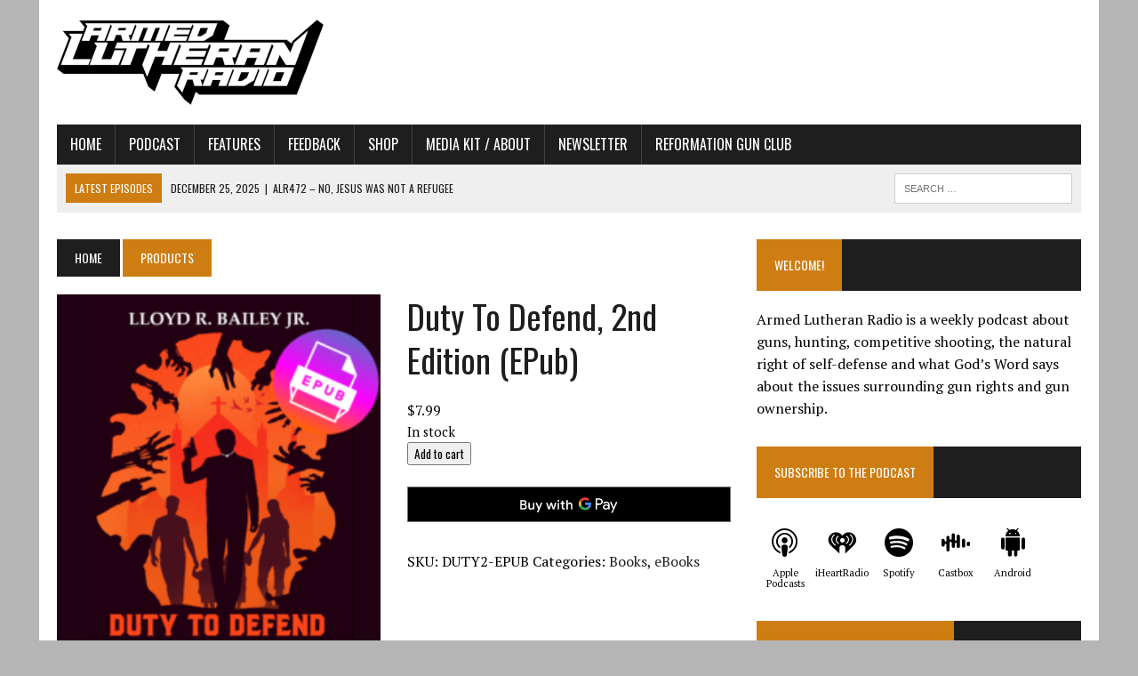

--- FILE ---
content_type: text/html; charset=UTF-8
request_url: https://www.armedlutheran.us/product/duty-to-defend-2nd-edition-epub/
body_size: 70424
content:
<!DOCTYPE html>
<html class="no-js" xmlns="http://www.w3.org/1999/xhtml"
      xmlns:fb="http://ogp.me/ns/fb#" lang="en-US">
<head>
<meta charset="UTF-8">
<!-- <meta property="og:image" content="http://www.armedlutheran.us/wp-content/uploads/ArmedLutheran1.jpg" /> -->
<title>Duty to Defend, 2nd Edition (ePub) - The Armed Lutheran</title>
<meta name="viewport" content="width=device-width, initial-scale=1.0">
<link rel="profile" href="http://gmpg.org/xfn/11" />
<link rel="pingback" href="https://www.armedlutheran.us/xmlrpc.php" />
	<script src="https://cdn.pagesense.io/js/armedlutheranmediacompany/9dc891ba0f084101803ddafc907cb6b6.js"></script>
<meta name='robots' content='index, follow, max-image-preview:large, max-snippet:-1, max-video-preview:-1' />

	<!-- This site is optimized with the Yoast SEO plugin v26.7 - https://yoast.com/wordpress/plugins/seo/ -->
	<link rel="canonical" href="https://www.armedlutheran.us/product/duty-to-defend-2nd-edition-epub/" />
	<meta property="og:locale" content="en_US" />
	<meta property="og:type" content="article" />
	<meta property="og:title" content="Duty to Defend, 2nd Edition" />
	<meta property="og:description" content="New, expanded edition with 12 new articles Does the Bible tell us that we must turn the other cheek to the home invader? To lie down and die rather than defend our lives or those of our loved ones? Does it command us to own a gun? 20 ordained Lutheran pastors answer those questions and help you defend God&#039;s word from those who misuse it in the gun-rights debate." />
	<meta property="og:url" content="https://www.armedlutheran.us/product/duty-to-defend-2nd-edition-epub/" />
	<meta property="og:site_name" content="The Armed Lutheran" />
	<meta property="article:publisher" content="https://www.facebook.com/TheArmedLutheran/" />
	<meta property="article:modified_time" content="2026-01-16T16:20:36+00:00" />
	<meta property="og:image" content="https://www.armedlutheran.us/wp-content/uploads/Duty-to-Defend-book-rev1-front-e1658763321718.jpeg" />
	<meta property="og:image:width" content="400" />
	<meta property="og:image:height" content="600" />
	<meta property="og:image:type" content="image/jpeg" />
	<meta name="twitter:card" content="summary_large_image" />
	<meta name="twitter:site" content="@ArmedLutheran" />
	<meta name="twitter:label1" content="Est. reading time" />
	<meta name="twitter:data1" content="1 minute" />
	<script type="application/ld+json" class="yoast-schema-graph">{"@context":"https://schema.org","@graph":[{"@type":"WebPage","@id":"https://www.armedlutheran.us/product/duty-to-defend-2nd-edition-epub/","url":"https://www.armedlutheran.us/product/duty-to-defend-2nd-edition-epub/","name":"Duty to Defend, 2nd Edition (ePub) - The Armed Lutheran","isPartOf":{"@id":"https://www.armedlutheran.us/#website"},"primaryImageOfPage":{"@id":"https://www.armedlutheran.us/product/duty-to-defend-2nd-edition-epub/#primaryimage"},"image":{"@id":"https://www.armedlutheran.us/product/duty-to-defend-2nd-edition-epub/#primaryimage"},"thumbnailUrl":"https://www.armedlutheran.us/wp-content/uploads/DutyCoverEpub-e1714771102790.png","datePublished":"2022-12-02T14:45:07+00:00","dateModified":"2026-01-16T16:20:36+00:00","breadcrumb":{"@id":"https://www.armedlutheran.us/product/duty-to-defend-2nd-edition-epub/#breadcrumb"},"inLanguage":"en-US","potentialAction":[{"@type":"ReadAction","target":["https://www.armedlutheran.us/product/duty-to-defend-2nd-edition-epub/"]}]},{"@type":"ImageObject","inLanguage":"en-US","@id":"https://www.armedlutheran.us/product/duty-to-defend-2nd-edition-epub/#primaryimage","url":"https://www.armedlutheran.us/wp-content/uploads/DutyCoverEpub-e1714771102790.png","contentUrl":"https://www.armedlutheran.us/wp-content/uploads/DutyCoverEpub-e1714771102790.png","width":500,"height":625},{"@type":"BreadcrumbList","@id":"https://www.armedlutheran.us/product/duty-to-defend-2nd-edition-epub/#breadcrumb","itemListElement":[{"@type":"ListItem","position":1,"name":"Home","item":"https://www.armedlutheran.us/"},{"@type":"ListItem","position":2,"name":"Shop","item":"https://www.armedlutheran.us/the-armed-lutheran-shop/shop/"},{"@type":"ListItem","position":3,"name":"Duty to Defend, 2nd Edition (ePub)"}]},{"@type":"WebSite","@id":"https://www.armedlutheran.us/#website","url":"https://www.armedlutheran.us/","name":"The Armed Lutheran","description":"Faith, Firearms, and Freedom","publisher":{"@id":"https://www.armedlutheran.us/#organization"},"potentialAction":[{"@type":"SearchAction","target":{"@type":"EntryPoint","urlTemplate":"https://www.armedlutheran.us/?s={search_term_string}"},"query-input":{"@type":"PropertyValueSpecification","valueRequired":true,"valueName":"search_term_string"}}],"inLanguage":"en-US"},{"@type":"Organization","@id":"https://www.armedlutheran.us/#organization","name":"The Armed Lutheran","url":"https://www.armedlutheran.us/","logo":{"@type":"ImageObject","inLanguage":"en-US","@id":"https://www.armedlutheran.us/#/schema/logo/image/","url":"https://www.armedlutheran.us/wp-content/uploads/cropped-CrestWordmark-300x100-1.png","contentUrl":"https://www.armedlutheran.us/wp-content/uploads/cropped-CrestWordmark-300x100-1.png","width":300,"height":100,"caption":"The Armed Lutheran"},"image":{"@id":"https://www.armedlutheran.us/#/schema/logo/image/"},"sameAs":["https://www.facebook.com/TheArmedLutheran/","https://x.com/ArmedLutheran"]}]}</script>
	<!-- / Yoast SEO plugin. -->


<link rel='dns-prefetch' href='//web.squarecdn.com' />
<link rel='dns-prefetch' href='//maxcdn.bootstrapcdn.com' />
<link rel='dns-prefetch' href='//fonts.googleapis.com' />
<link rel="alternate" title="oEmbed (JSON)" type="application/json+oembed" href="https://www.armedlutheran.us/wp-json/oembed/1.0/embed?url=https%3A%2F%2Fwww.armedlutheran.us%2Fproduct%2Fduty-to-defend-2nd-edition-epub%2F" />
<link rel="alternate" title="oEmbed (XML)" type="text/xml+oembed" href="https://www.armedlutheran.us/wp-json/oembed/1.0/embed?url=https%3A%2F%2Fwww.armedlutheran.us%2Fproduct%2Fduty-to-defend-2nd-edition-epub%2F&#038;format=xml" />
<style id='wp-img-auto-sizes-contain-inline-css' type='text/css'>
img:is([sizes=auto i],[sizes^="auto," i]){contain-intrinsic-size:3000px 1500px}
/*# sourceURL=wp-img-auto-sizes-contain-inline-css */
</style>
<style id='wp-emoji-styles-inline-css' type='text/css'>

	img.wp-smiley, img.emoji {
		display: inline !important;
		border: none !important;
		box-shadow: none !important;
		height: 1em !important;
		width: 1em !important;
		margin: 0 0.07em !important;
		vertical-align: -0.1em !important;
		background: none !important;
		padding: 0 !important;
	}
/*# sourceURL=wp-emoji-styles-inline-css */
</style>
<link rel='stylesheet' id='wp-block-library-css' href='https://www.armedlutheran.us/wp-includes/css/dist/block-library/style.min.css?ver=2e693a2c784738e42689a5b7c10c9a08' type='text/css' media='all' />
<link rel='stylesheet' id='wc-blocks-style-css' href='https://www.armedlutheran.us/wp-content/plugins/woocommerce/assets/client/blocks/wc-blocks.css?ver=wc-10.4.3' type='text/css' media='all' />
<style id='global-styles-inline-css' type='text/css'>
:root{--wp--preset--aspect-ratio--square: 1;--wp--preset--aspect-ratio--4-3: 4/3;--wp--preset--aspect-ratio--3-4: 3/4;--wp--preset--aspect-ratio--3-2: 3/2;--wp--preset--aspect-ratio--2-3: 2/3;--wp--preset--aspect-ratio--16-9: 16/9;--wp--preset--aspect-ratio--9-16: 9/16;--wp--preset--color--black: #000000;--wp--preset--color--cyan-bluish-gray: #abb8c3;--wp--preset--color--white: #ffffff;--wp--preset--color--pale-pink: #f78da7;--wp--preset--color--vivid-red: #cf2e2e;--wp--preset--color--luminous-vivid-orange: #ff6900;--wp--preset--color--luminous-vivid-amber: #fcb900;--wp--preset--color--light-green-cyan: #7bdcb5;--wp--preset--color--vivid-green-cyan: #00d084;--wp--preset--color--pale-cyan-blue: #8ed1fc;--wp--preset--color--vivid-cyan-blue: #0693e3;--wp--preset--color--vivid-purple: #9b51e0;--wp--preset--gradient--vivid-cyan-blue-to-vivid-purple: linear-gradient(135deg,rgb(6,147,227) 0%,rgb(155,81,224) 100%);--wp--preset--gradient--light-green-cyan-to-vivid-green-cyan: linear-gradient(135deg,rgb(122,220,180) 0%,rgb(0,208,130) 100%);--wp--preset--gradient--luminous-vivid-amber-to-luminous-vivid-orange: linear-gradient(135deg,rgb(252,185,0) 0%,rgb(255,105,0) 100%);--wp--preset--gradient--luminous-vivid-orange-to-vivid-red: linear-gradient(135deg,rgb(255,105,0) 0%,rgb(207,46,46) 100%);--wp--preset--gradient--very-light-gray-to-cyan-bluish-gray: linear-gradient(135deg,rgb(238,238,238) 0%,rgb(169,184,195) 100%);--wp--preset--gradient--cool-to-warm-spectrum: linear-gradient(135deg,rgb(74,234,220) 0%,rgb(151,120,209) 20%,rgb(207,42,186) 40%,rgb(238,44,130) 60%,rgb(251,105,98) 80%,rgb(254,248,76) 100%);--wp--preset--gradient--blush-light-purple: linear-gradient(135deg,rgb(255,206,236) 0%,rgb(152,150,240) 100%);--wp--preset--gradient--blush-bordeaux: linear-gradient(135deg,rgb(254,205,165) 0%,rgb(254,45,45) 50%,rgb(107,0,62) 100%);--wp--preset--gradient--luminous-dusk: linear-gradient(135deg,rgb(255,203,112) 0%,rgb(199,81,192) 50%,rgb(65,88,208) 100%);--wp--preset--gradient--pale-ocean: linear-gradient(135deg,rgb(255,245,203) 0%,rgb(182,227,212) 50%,rgb(51,167,181) 100%);--wp--preset--gradient--electric-grass: linear-gradient(135deg,rgb(202,248,128) 0%,rgb(113,206,126) 100%);--wp--preset--gradient--midnight: linear-gradient(135deg,rgb(2,3,129) 0%,rgb(40,116,252) 100%);--wp--preset--font-size--small: 13px;--wp--preset--font-size--medium: 20px;--wp--preset--font-size--large: 36px;--wp--preset--font-size--x-large: 42px;--wp--preset--spacing--20: 0.44rem;--wp--preset--spacing--30: 0.67rem;--wp--preset--spacing--40: 1rem;--wp--preset--spacing--50: 1.5rem;--wp--preset--spacing--60: 2.25rem;--wp--preset--spacing--70: 3.38rem;--wp--preset--spacing--80: 5.06rem;--wp--preset--shadow--natural: 6px 6px 9px rgba(0, 0, 0, 0.2);--wp--preset--shadow--deep: 12px 12px 50px rgba(0, 0, 0, 0.4);--wp--preset--shadow--sharp: 6px 6px 0px rgba(0, 0, 0, 0.2);--wp--preset--shadow--outlined: 6px 6px 0px -3px rgb(255, 255, 255), 6px 6px rgb(0, 0, 0);--wp--preset--shadow--crisp: 6px 6px 0px rgb(0, 0, 0);}:where(.is-layout-flex){gap: 0.5em;}:where(.is-layout-grid){gap: 0.5em;}body .is-layout-flex{display: flex;}.is-layout-flex{flex-wrap: wrap;align-items: center;}.is-layout-flex > :is(*, div){margin: 0;}body .is-layout-grid{display: grid;}.is-layout-grid > :is(*, div){margin: 0;}:where(.wp-block-columns.is-layout-flex){gap: 2em;}:where(.wp-block-columns.is-layout-grid){gap: 2em;}:where(.wp-block-post-template.is-layout-flex){gap: 1.25em;}:where(.wp-block-post-template.is-layout-grid){gap: 1.25em;}.has-black-color{color: var(--wp--preset--color--black) !important;}.has-cyan-bluish-gray-color{color: var(--wp--preset--color--cyan-bluish-gray) !important;}.has-white-color{color: var(--wp--preset--color--white) !important;}.has-pale-pink-color{color: var(--wp--preset--color--pale-pink) !important;}.has-vivid-red-color{color: var(--wp--preset--color--vivid-red) !important;}.has-luminous-vivid-orange-color{color: var(--wp--preset--color--luminous-vivid-orange) !important;}.has-luminous-vivid-amber-color{color: var(--wp--preset--color--luminous-vivid-amber) !important;}.has-light-green-cyan-color{color: var(--wp--preset--color--light-green-cyan) !important;}.has-vivid-green-cyan-color{color: var(--wp--preset--color--vivid-green-cyan) !important;}.has-pale-cyan-blue-color{color: var(--wp--preset--color--pale-cyan-blue) !important;}.has-vivid-cyan-blue-color{color: var(--wp--preset--color--vivid-cyan-blue) !important;}.has-vivid-purple-color{color: var(--wp--preset--color--vivid-purple) !important;}.has-black-background-color{background-color: var(--wp--preset--color--black) !important;}.has-cyan-bluish-gray-background-color{background-color: var(--wp--preset--color--cyan-bluish-gray) !important;}.has-white-background-color{background-color: var(--wp--preset--color--white) !important;}.has-pale-pink-background-color{background-color: var(--wp--preset--color--pale-pink) !important;}.has-vivid-red-background-color{background-color: var(--wp--preset--color--vivid-red) !important;}.has-luminous-vivid-orange-background-color{background-color: var(--wp--preset--color--luminous-vivid-orange) !important;}.has-luminous-vivid-amber-background-color{background-color: var(--wp--preset--color--luminous-vivid-amber) !important;}.has-light-green-cyan-background-color{background-color: var(--wp--preset--color--light-green-cyan) !important;}.has-vivid-green-cyan-background-color{background-color: var(--wp--preset--color--vivid-green-cyan) !important;}.has-pale-cyan-blue-background-color{background-color: var(--wp--preset--color--pale-cyan-blue) !important;}.has-vivid-cyan-blue-background-color{background-color: var(--wp--preset--color--vivid-cyan-blue) !important;}.has-vivid-purple-background-color{background-color: var(--wp--preset--color--vivid-purple) !important;}.has-black-border-color{border-color: var(--wp--preset--color--black) !important;}.has-cyan-bluish-gray-border-color{border-color: var(--wp--preset--color--cyan-bluish-gray) !important;}.has-white-border-color{border-color: var(--wp--preset--color--white) !important;}.has-pale-pink-border-color{border-color: var(--wp--preset--color--pale-pink) !important;}.has-vivid-red-border-color{border-color: var(--wp--preset--color--vivid-red) !important;}.has-luminous-vivid-orange-border-color{border-color: var(--wp--preset--color--luminous-vivid-orange) !important;}.has-luminous-vivid-amber-border-color{border-color: var(--wp--preset--color--luminous-vivid-amber) !important;}.has-light-green-cyan-border-color{border-color: var(--wp--preset--color--light-green-cyan) !important;}.has-vivid-green-cyan-border-color{border-color: var(--wp--preset--color--vivid-green-cyan) !important;}.has-pale-cyan-blue-border-color{border-color: var(--wp--preset--color--pale-cyan-blue) !important;}.has-vivid-cyan-blue-border-color{border-color: var(--wp--preset--color--vivid-cyan-blue) !important;}.has-vivid-purple-border-color{border-color: var(--wp--preset--color--vivid-purple) !important;}.has-vivid-cyan-blue-to-vivid-purple-gradient-background{background: var(--wp--preset--gradient--vivid-cyan-blue-to-vivid-purple) !important;}.has-light-green-cyan-to-vivid-green-cyan-gradient-background{background: var(--wp--preset--gradient--light-green-cyan-to-vivid-green-cyan) !important;}.has-luminous-vivid-amber-to-luminous-vivid-orange-gradient-background{background: var(--wp--preset--gradient--luminous-vivid-amber-to-luminous-vivid-orange) !important;}.has-luminous-vivid-orange-to-vivid-red-gradient-background{background: var(--wp--preset--gradient--luminous-vivid-orange-to-vivid-red) !important;}.has-very-light-gray-to-cyan-bluish-gray-gradient-background{background: var(--wp--preset--gradient--very-light-gray-to-cyan-bluish-gray) !important;}.has-cool-to-warm-spectrum-gradient-background{background: var(--wp--preset--gradient--cool-to-warm-spectrum) !important;}.has-blush-light-purple-gradient-background{background: var(--wp--preset--gradient--blush-light-purple) !important;}.has-blush-bordeaux-gradient-background{background: var(--wp--preset--gradient--blush-bordeaux) !important;}.has-luminous-dusk-gradient-background{background: var(--wp--preset--gradient--luminous-dusk) !important;}.has-pale-ocean-gradient-background{background: var(--wp--preset--gradient--pale-ocean) !important;}.has-electric-grass-gradient-background{background: var(--wp--preset--gradient--electric-grass) !important;}.has-midnight-gradient-background{background: var(--wp--preset--gradient--midnight) !important;}.has-small-font-size{font-size: var(--wp--preset--font-size--small) !important;}.has-medium-font-size{font-size: var(--wp--preset--font-size--medium) !important;}.has-large-font-size{font-size: var(--wp--preset--font-size--large) !important;}.has-x-large-font-size{font-size: var(--wp--preset--font-size--x-large) !important;}
/*# sourceURL=global-styles-inline-css */
</style>

<style id='classic-theme-styles-inline-css' type='text/css'>
/*! This file is auto-generated */
.wp-block-button__link{color:#fff;background-color:#32373c;border-radius:9999px;box-shadow:none;text-decoration:none;padding:calc(.667em + 2px) calc(1.333em + 2px);font-size:1.125em}.wp-block-file__button{background:#32373c;color:#fff;text-decoration:none}
/*# sourceURL=/wp-includes/css/classic-themes.min.css */
</style>
<link rel='stylesheet' id='swpm.common-css' href='https://www.armedlutheran.us/wp-content/plugins/simple-membership/css/swpm.common.css?ver=4.6.9' type='text/css' media='all' />
<link rel='stylesheet' id='saf-style-css' href='https://www.armedlutheran.us/wp-content/plugins/subscribe-and-follow/css/style.css?ver=1.3.3' type='text/css' media='all' />
<link rel='stylesheet' id='woocommerce-layout-css' href='https://www.armedlutheran.us/wp-content/plugins/woocommerce/assets/css/woocommerce-layout.css?ver=10.4.3' type='text/css' media='all' />
<link rel='stylesheet' id='woocommerce-smallscreen-css' href='https://www.armedlutheran.us/wp-content/plugins/woocommerce/assets/css/woocommerce-smallscreen.css?ver=10.4.3' type='text/css' media='only screen and (max-width: 768px)' />
<link rel='stylesheet' id='woocommerce-general-css' href='https://www.armedlutheran.us/wp-content/plugins/woocommerce/assets/css/woocommerce.css?ver=10.4.3' type='text/css' media='all' />
<style id='woocommerce-inline-inline-css' type='text/css'>
.woocommerce form .form-row .required { visibility: visible; }
/*# sourceURL=woocommerce-inline-inline-css */
</style>
<link rel='stylesheet' id='mh-style-css' href='https://www.armedlutheran.us/wp-content/themes/mh_newsdesk/style.css?ver=1.1.0' type='text/css' media='all' />
<link rel='stylesheet' id='mh-font-awesome-css' href='//maxcdn.bootstrapcdn.com/font-awesome/4.3.0/css/font-awesome.min.css' type='text/css' media='all' />
<link rel='stylesheet' id='mh-google-fonts-css' href='//fonts.googleapis.com/css?family=PT+Serif:300,400,400italic,600,700|Oswald:300,400,400italic,600,700' type='text/css' media='all' />
<link rel='stylesheet' id='flexible-shipping-free-shipping-css' href='https://www.armedlutheran.us/wp-content/plugins/flexible-shipping/assets/dist/css/free-shipping.css?ver=6.5.3.2' type='text/css' media='all' />
<link rel='stylesheet' id='wc-square-css' href='https://www.armedlutheran.us/wp-content/plugins/woocommerce-square/build/assets/frontend/wc-square.css?ver=5.2.0' type='text/css' media='all' />
<link rel='stylesheet' id='wc-square-digital-wallet-css' href='https://www.armedlutheran.us/wp-content/plugins/woocommerce-square/build/assets/frontend/wc-square-digital-wallet.css?ver=5.2.0' type='text/css' media='all' />
<script type="text/javascript" src="https://www.armedlutheran.us/wp-includes/js/jquery/jquery.min.js?ver=3.7.1" id="jquery-core-js"></script>
<script type="text/javascript" src="https://www.armedlutheran.us/wp-includes/js/jquery/jquery-migrate.min.js?ver=3.4.1" id="jquery-migrate-js"></script>
<script type="text/javascript" src="https://www.armedlutheran.us/wp-content/plugins/woocommerce/assets/js/jquery-blockui/jquery.blockUI.min.js?ver=2.7.0-wc.10.4.3" id="wc-jquery-blockui-js" defer="defer" data-wp-strategy="defer"></script>
<script type="text/javascript" id="wc-add-to-cart-js-extra">
/* <![CDATA[ */
var wc_add_to_cart_params = {"ajax_url":"/wp-admin/admin-ajax.php","wc_ajax_url":"/?wc-ajax=%%endpoint%%","i18n_view_cart":"View cart","cart_url":"https://www.armedlutheran.us/the-armed-lutheran-shop/cart/","is_cart":"","cart_redirect_after_add":"no"};
//# sourceURL=wc-add-to-cart-js-extra
/* ]]> */
</script>
<script type="text/javascript" src="https://www.armedlutheran.us/wp-content/plugins/woocommerce/assets/js/frontend/add-to-cart.min.js?ver=10.4.3" id="wc-add-to-cart-js" defer="defer" data-wp-strategy="defer"></script>
<script type="text/javascript" id="wc-single-product-js-extra">
/* <![CDATA[ */
var wc_single_product_params = {"i18n_required_rating_text":"Please select a rating","i18n_rating_options":["1 of 5 stars","2 of 5 stars","3 of 5 stars","4 of 5 stars","5 of 5 stars"],"i18n_product_gallery_trigger_text":"View full-screen image gallery","review_rating_required":"yes","flexslider":{"rtl":false,"animation":"slide","smoothHeight":true,"directionNav":false,"controlNav":"thumbnails","slideshow":false,"animationSpeed":500,"animationLoop":false,"allowOneSlide":false},"zoom_enabled":"","zoom_options":[],"photoswipe_enabled":"","photoswipe_options":{"shareEl":false,"closeOnScroll":false,"history":false,"hideAnimationDuration":0,"showAnimationDuration":0},"flexslider_enabled":""};
//# sourceURL=wc-single-product-js-extra
/* ]]> */
</script>
<script type="text/javascript" src="https://www.armedlutheran.us/wp-content/plugins/woocommerce/assets/js/frontend/single-product.min.js?ver=10.4.3" id="wc-single-product-js" defer="defer" data-wp-strategy="defer"></script>
<script type="text/javascript" src="https://www.armedlutheran.us/wp-content/plugins/woocommerce/assets/js/js-cookie/js.cookie.min.js?ver=2.1.4-wc.10.4.3" id="wc-js-cookie-js" defer="defer" data-wp-strategy="defer"></script>
<script type="text/javascript" id="woocommerce-js-extra">
/* <![CDATA[ */
var woocommerce_params = {"ajax_url":"/wp-admin/admin-ajax.php","wc_ajax_url":"/?wc-ajax=%%endpoint%%","i18n_password_show":"Show password","i18n_password_hide":"Hide password"};
//# sourceURL=woocommerce-js-extra
/* ]]> */
</script>
<script type="text/javascript" src="https://www.armedlutheran.us/wp-content/plugins/woocommerce/assets/js/frontend/woocommerce.min.js?ver=10.4.3" id="woocommerce-js" defer="defer" data-wp-strategy="defer"></script>
<script type="text/javascript" src="https://www.armedlutheran.us/wp-content/themes/mh_newsdesk/js/scripts.js?ver=2e693a2c784738e42689a5b7c10c9a08" id="mh-scripts-js"></script>
<script type="text/javascript" src="https://web.squarecdn.com/v1/square.js?ver=5.2.0" id="wc-square-payment-form-js"></script>
<link rel="https://api.w.org/" href="https://www.armedlutheran.us/wp-json/" /><link rel="alternate" title="JSON" type="application/json" href="https://www.armedlutheran.us/wp-json/wp/v2/product/40617" /><link rel="EditURI" type="application/rsd+xml" title="RSD" href="https://www.armedlutheran.us/xmlrpc.php?rsd" />

<link rel='shortlink' href='https://www.armedlutheran.us/?p=40617' />
            <script type="text/javascript"><!--
                                function powerpress_pinw(pinw_url){window.open(pinw_url, 'PowerPressPlayer','toolbar=0,status=0,resizable=1,width=460,height=320');	return false;}
                //-->

                // tabnab protection
                window.addEventListener('load', function () {
                    // make all links have rel="noopener noreferrer"
                    document.querySelectorAll('a[target="_blank"]').forEach(link => {
                        link.setAttribute('rel', 'noopener noreferrer');
                    });
                });
            </script>
                    <script type="text/javascript">
            jQuery(document).ready(function($) {
                $('#respond').html('<div class="swpm-login-to-comment-msg">Please login to comment.</div>');
            });
        </script>
        	<style type="text/css">
		.saf-container.includes-feature .saf-links {
			padding-top: 14px;
		}
		.saf-hide-labels .saf-links .saf-item {
			height: 52px;
		}
		.saf-container .saf-links a,
		.saf-container .saf-links a:visited {
			color: #000000;
			width: 64px;
			height: 80px		}
		.saf-container .saf-links a:hover {
			color: #000000;
		}
		.saf-container .saf-links a:before {
							color: #000000;
			background: transparent;
			font-size: 32px;
			width: 52px;
			height: 52px;
			padding: 10px;
		}
		.saf-container .saf-links a:hover:before {
			color: #ffffff;
			background: #333333;
		}

		.saf-container .saf-links .saf-feature {
			margin-top: -10px !important;
			height: auto;
		}

		.saf-container .saf-links .saf-feature a,
		.saf-container .saf-links .saf-feature a:visited,
		.saf-container .saf-links .saf-feature a:before {
			color: #ffffff;
		}
		.saf-container .saf-links .saf-feature a {
			background: #000000; /* old browsers */
			height: 52px;
			line-height: 32px;
			text-indent: 72px;
			font-size: 26px;
			
			padding: 10px 24px;
			margin: 14px 6px 14px 0;
		}
		.saf-container .saf-links .saf-feature a:before {
			font-size: 72px;
			line-height: 72px;
			left: -72px;
			margin-top: -46px;
		}
		.saf-container .saf-links .saf-feature a:hover,
		.saf-container .saf-links .saf-feature a:hover:before {
			color: #ffffff;
			background: #333333;
		}
	</style>
<script type="text/javascript">
(function(url){
	if(/(?:Chrome\/26\.0\.1410\.63 Safari\/537\.31|WordfenceTestMonBot)/.test(navigator.userAgent)){ return; }
	var addEvent = function(evt, handler) {
		if (window.addEventListener) {
			document.addEventListener(evt, handler, false);
		} else if (window.attachEvent) {
			document.attachEvent('on' + evt, handler);
		}
	};
	var removeEvent = function(evt, handler) {
		if (window.removeEventListener) {
			document.removeEventListener(evt, handler, false);
		} else if (window.detachEvent) {
			document.detachEvent('on' + evt, handler);
		}
	};
	var evts = 'contextmenu dblclick drag dragend dragenter dragleave dragover dragstart drop keydown keypress keyup mousedown mousemove mouseout mouseover mouseup mousewheel scroll'.split(' ');
	var logHuman = function() {
		if (window.wfLogHumanRan) { return; }
		window.wfLogHumanRan = true;
		var wfscr = document.createElement('script');
		wfscr.type = 'text/javascript';
		wfscr.async = true;
		wfscr.src = url + '&r=' + Math.random();
		(document.getElementsByTagName('head')[0]||document.getElementsByTagName('body')[0]).appendChild(wfscr);
		for (var i = 0; i < evts.length; i++) {
			removeEvent(evts[i], logHuman);
		}
	};
	for (var i = 0; i < evts.length; i++) {
		addEvent(evts[i], logHuman);
	}
})('//www.armedlutheran.us/?wordfence_lh=1&hid=083BD50FCE19BF82C1CAA1E5D79F015E');
</script><style data-context="foundation-flickity-css">/*! Flickity v2.0.2
http://flickity.metafizzy.co
---------------------------------------------- */.flickity-enabled{position:relative}.flickity-enabled:focus{outline:0}.flickity-viewport{overflow:hidden;position:relative;height:100%}.flickity-slider{position:absolute;width:100%;height:100%}.flickity-enabled.is-draggable{-webkit-tap-highlight-color:transparent;tap-highlight-color:transparent;-webkit-user-select:none;-moz-user-select:none;-ms-user-select:none;user-select:none}.flickity-enabled.is-draggable .flickity-viewport{cursor:move;cursor:-webkit-grab;cursor:grab}.flickity-enabled.is-draggable .flickity-viewport.is-pointer-down{cursor:-webkit-grabbing;cursor:grabbing}.flickity-prev-next-button{position:absolute;top:50%;width:44px;height:44px;border:none;border-radius:50%;background:#fff;background:hsla(0,0%,100%,.75);cursor:pointer;-webkit-transform:translateY(-50%);transform:translateY(-50%)}.flickity-prev-next-button:hover{background:#fff}.flickity-prev-next-button:focus{outline:0;box-shadow:0 0 0 5px #09f}.flickity-prev-next-button:active{opacity:.6}.flickity-prev-next-button.previous{left:10px}.flickity-prev-next-button.next{right:10px}.flickity-rtl .flickity-prev-next-button.previous{left:auto;right:10px}.flickity-rtl .flickity-prev-next-button.next{right:auto;left:10px}.flickity-prev-next-button:disabled{opacity:.3;cursor:auto}.flickity-prev-next-button svg{position:absolute;left:20%;top:20%;width:60%;height:60%}.flickity-prev-next-button .arrow{fill:#333}.flickity-page-dots{position:absolute;width:100%;bottom:-25px;padding:0;margin:0;list-style:none;text-align:center;line-height:1}.flickity-rtl .flickity-page-dots{direction:rtl}.flickity-page-dots .dot{display:inline-block;width:10px;height:10px;margin:0 8px;background:#333;border-radius:50%;opacity:.25;cursor:pointer}.flickity-page-dots .dot.is-selected{opacity:1}</style><style data-context="foundation-slideout-css">.slideout-menu{position:fixed;left:0;top:0;bottom:0;right:auto;z-index:0;width:256px;overflow-y:auto;-webkit-overflow-scrolling:touch;display:none}.slideout-menu.pushit-right{left:auto;right:0}.slideout-panel{position:relative;z-index:1;will-change:transform}.slideout-open,.slideout-open .slideout-panel,.slideout-open body{overflow:hidden}.slideout-open .slideout-menu{display:block}.pushit{display:none}</style>	<style type="text/css">
    	    		.social-nav a:hover, .logo-title, .entry-content a, a:hover, .entry-meta .entry-meta-author, .entry-meta a, .comment-info, blockquote, .pagination a:hover .pagelink { color: #ce7d12; }
			.main-nav li:hover, .slicknav_menu, .ticker-title, .breadcrumb a, .breadcrumb .bc-text, .button span, .widget-title span, input[type=submit], table th, .comment-section-title .comment-count, #cancel-comment-reply-link:hover, .pagination .current, .pagination .pagelink { background: #ce7d12; }
			blockquote, input[type=text]:hover, input[type=email]:hover, input[type=tel]:hover, input[type=url]:hover, textarea:hover { border-color: #ce7d12; }
    	    				.widget-title, .pagination a.page-numbers:hover, .dots:hover, .pagination a:hover .pagelink, .comment-section-title { background: #1f1e1e; }
			.commentlist .depth-1, .commentlist .bypostauthor .avatar { border-color: #1f1e1e; }
    	    	    	    	    		</style>
    <link rel="shortcut icon" href="http://www.armedlutheran.us/wp-content/uploads/Image-1-1-20-at-10.24-AM-1.jpg">
<!--[if lt IE 9]>
<script src="https://www.armedlutheran.us/wp-content/themes/mh_newsdesk/js/css3-mediaqueries.js"></script>
<![endif]-->
	<noscript><style>.woocommerce-product-gallery{ opacity: 1 !important; }</style></noscript>
	<style type="text/css" id="custom-background-css">
body.custom-background { background-color: #b5b5b5; }
</style>
	<link rel="icon" href="https://www.armedlutheran.us/wp-content/uploads/ArmedLutheran1-100x100.jpg" sizes="32x32" />
<link rel="icon" href="https://www.armedlutheran.us/wp-content/uploads/ArmedLutheran1-225x225.jpg" sizes="192x192" />
<link rel="apple-touch-icon" href="https://www.armedlutheran.us/wp-content/uploads/ArmedLutheran1-225x225.jpg" />
<meta name="msapplication-TileImage" content="https://www.armedlutheran.us/wp-content/uploads/ArmedLutheran1.jpg" />
<style>.ios7.web-app-mode.has-fixed header{ background-color: rgba(45,53,63,.88);}</style>		<style type="text/css" id="wp-custom-css">
			 .woocommerce-cart-form .product-name a {
        color: #FFFFFF; 
    }		</style>
		<link rel='stylesheet' id='wc-square-cart-checkout-block-css' href='https://www.armedlutheran.us/wp-content/plugins/woocommerce-square/build/assets/frontend/wc-square-cart-checkout-blocks.css?ver=5.2.0' type='text/css' media='all' />
</head>
<body class="wp-singular product-template-default single single-product postid-40617 custom-background wp-theme-mh_newsdesk theme-mh_newsdesk woocommerce woocommerce-page woocommerce-no-js mh-right-sb">

<div id="mh-wrapper">
<header class="mh-header">
	<div class="header-wrap clearfix">
				<div class="mh-col mh-1-3 header-logo-full">
			<a href="https://www.armedlutheran.us/" title="The Armed Lutheran" rel="home">
<div class="logo-wrap" role="banner">
<img src="https://www.armedlutheran.us/wp-content/uploads/Wordmark-300x100-1.png" height="100" width="300" alt="The Armed Lutheran" />
</div>
</a>
		</div>
			</div>
	<div class="header-menu clearfix">
		<nav class="main-nav clearfix">
			<div class="menu-main-container"><ul id="menu-main" class="menu"><li id="menu-item-3152" class="menu-item menu-item-type-custom menu-item-object-custom menu-item-home menu-item-3152"><a href="http://www.armedlutheran.us/">Home</a></li>
<li id="menu-item-14453" class="menu-item menu-item-type-custom menu-item-object-custom menu-item-has-children menu-item-14453"><a>Podcast</a>
<ul class="sub-menu">
	<li id="menu-item-14449" class="menu-item menu-item-type-post_type menu-item-object-page menu-item-14449"><a href="https://www.armedlutheran.us/segments/ballistic-minute-sergeant-bill/">Ballistic Minute with Sergeant Bill</a></li>
	<li id="menu-item-14736" class="menu-item menu-item-type-post_type menu-item-object-page menu-item-14736"><a href="https://www.armedlutheran.us/segments/mias-motivations/">Mia’s Motivations</a></li>
	<li id="menu-item-14447" class="menu-item menu-item-type-post_type menu-item-object-page menu-item-14447"><a href="https://www.armedlutheran.us/segments/clinging-god-guns/">Clinging to God and Guns</a></li>
	<li id="menu-item-18153" class="menu-item menu-item-type-post_type menu-item-object-page menu-item-18153"><a href="https://www.armedlutheran.us/segments/pastoral-pontifications/">Pastoral Pontifications</a></li>
	<li id="menu-item-14446" class="menu-item menu-item-type-post_type menu-item-object-page menu-item-14446"><a href="https://www.armedlutheran.us/segments/special-guests/">Special Guests</a></li>
	<li id="menu-item-43004" class="menu-item menu-item-type-post_type menu-item-object-page menu-item-43004"><a href="https://www.armedlutheran.us/reformerband/">Music</a></li>
</ul>
</li>
<li id="menu-item-1625" class="menu-item menu-item-type-custom menu-item-object-custom menu-item-has-children menu-item-1625"><a>Features</a>
<ul class="sub-menu">
	<li id="menu-item-1479" class="menu-item menu-item-type-post_type menu-item-object-page menu-item-1479"><a href="https://www.armedlutheran.us/features/prayers/">Prayers</a></li>
	<li id="menu-item-10251" class="menu-item menu-item-type-post_type menu-item-object-page menu-item-10251"><a href="https://www.armedlutheran.us/features/to-live-by/">Ten Commandments to Live By</a></li>
	<li id="menu-item-10252" class="menu-item menu-item-type-post_type menu-item-object-page menu-item-10252"><a href="https://www.armedlutheran.us/features/to-shoot-by/">Ten Commandments to Shoot By</a></li>
	<li id="menu-item-16823" class="menu-item menu-item-type-post_type menu-item-object-page menu-item-16823"><a href="https://www.armedlutheran.us/features/churches/">Churches and Guns</a></li>
</ul>
</li>
<li id="menu-item-14460" class="menu-item menu-item-type-post_type menu-item-object-page menu-item-14460"><a href="https://www.armedlutheran.us/feedback/">Feedback</a></li>
<li id="menu-item-42744" class="menu-item menu-item-type-post_type menu-item-object-page menu-item-42744"><a href="https://www.armedlutheran.us/the-armed-lutheran-shop/product/">Shop</a></li>
<li id="menu-item-10178" class="menu-item menu-item-type-post_type menu-item-object-page menu-item-10178"><a href="https://www.armedlutheran.us/about/">Media Kit / About</a></li>
<li id="menu-item-19871" class="menu-item menu-item-type-custom menu-item-object-custom menu-item-19871"><a href="https://mailchi.mp/d83707fd57a4/armedlutheran">Newsletter</a></li>
<li id="menu-item-42734" class="menu-item menu-item-type-post_type menu-item-object-page menu-item-has-children menu-item-42734"><a href="https://www.armedlutheran.us/reformation-gun-club/">Reformation Gun Club</a>
<ul class="sub-menu">
	<li id="menu-item-42739" class="menu-item menu-item-type-post_type menu-item-object-page menu-item-42739"><a href="https://www.armedlutheran.us/reformation-gun-club/membership-join/">Come Join Us!</a></li>
	<li id="menu-item-42735" class="menu-item menu-item-type-post_type menu-item-object-page menu-item-42735"><a href="https://www.armedlutheran.us/reformation-gun-club/renew-your-membership/">Renew Your Membership</a></li>
	<li id="menu-item-42736" class="menu-item menu-item-type-post_type menu-item-object-page menu-item-has-children menu-item-42736"><a href="https://www.armedlutheran.us/reformation-gun-club/membership-login/">Member Login</a>
	<ul class="sub-menu">
		<li id="menu-item-42747" class="menu-item menu-item-type-post_type menu-item-object-page menu-item-42747"><a href="https://www.armedlutheran.us/reformation-gun-club/membership-login/membership-profile/">Profile</a></li>
		<li id="menu-item-42748" class="menu-item menu-item-type-post_type menu-item-object-page menu-item-42748"><a href="https://www.armedlutheran.us/reformation-gun-club/membership-login/password-reset/">Password Reset</a></li>
	</ul>
</li>
	<li id="menu-item-42741" class="menu-item menu-item-type-taxonomy menu-item-object-category menu-item-42741"><a href="https://www.armedlutheran.us/category/member-content/">Member Content</a></li>
</ul>
</li>
</ul></div>		</nav>
		<div class="header-sub clearfix">
							<section id="ticker" class="news-ticker mh-col mh-2-3 clearfix">
			<span class="ticker-title">Latest Episodes</span>
		<ul class="ticker-content">			<li class="ticker-item">
				<a class="ticker-item-link" href="https://www.armedlutheran.us/472-2/" title="ALR472 &#8211; No, Jesus was Not a Refugee">
					<span class="ticker-item-date">December 25, 2025</span>
					<span class="ticker-item-separator">|</span>
					<span class="ticker-item-title">ALR472 &#8211; No, Jesus was Not a Refugee</span>
				</a>
			</li>			<li class="ticker-item">
				<a class="ticker-item-link" href="https://www.armedlutheran.us/471-2/" title="ALR471 &#8211; We Don&#8217;t See the Same Star Rising">
					<span class="ticker-item-date">December 24, 2025</span>
					<span class="ticker-item-separator">|</span>
					<span class="ticker-item-title">ALR471 &#8211; We Don&#8217;t See the Same Star Rising</span>
				</a>
			</li>			<li class="ticker-item">
				<a class="ticker-item-link" href="https://www.armedlutheran.us/470-2/" title="ALR470 &#8211; December Online Hangout">
					<span class="ticker-item-date">December 22, 2025</span>
					<span class="ticker-item-separator">|</span>
					<span class="ticker-item-title">ALR470 &#8211; December Online Hangout</span>
				</a>
			</li>			<li class="ticker-item">
				<a class="ticker-item-link" href="https://www.armedlutheran.us/469-2/" title="ALR469 &#8211; On Turning the Other Cheek">
					<span class="ticker-item-date">November 26, 2025</span>
					<span class="ticker-item-separator">|</span>
					<span class="ticker-item-title">ALR469 &#8211; On Turning the Other Cheek</span>
				</a>
			</li>	</ul>
</section>						<aside class="mh-col mh-1-3 header-search">
				<form role="search" method="get" class="search-form" action="https://www.armedlutheran.us/">
				<label>
					<span class="screen-reader-text">Search for:</span>
					<input type="search" class="search-field" placeholder="Search &hellip;" value="" name="s" />
				</label>
				<input type="submit" class="search-submit" value="Search" />
			</form>			</aside>
		</div>
	</div>
</header><div class="mh-section mh-group">
	<div id="main-content" class="mh-content">
		<nav class="breadcrumb"><span itemscope itemtype="http://data-vocabulary.org/Breadcrumb"><a href="https://www.armedlutheran.us" itemprop="url" class="bc-home"><span itemprop="title">Home</span></a></span> <span itemscope itemtype="http://data-vocabulary.org/Breadcrumb"><a href="https://www.armedlutheran.us//product/" itemprop="url"><span itemprop="title">Products</span></a></span></nav>
<div class="woocommerce-notices-wrapper"></div><div id="product-40617" class="product type-product post-40617 status-publish first instock product_cat-books product_cat-ebooks-books has-post-thumbnail downloadable virtual sold-individually taxable purchasable product-type-simple">

	<div class="woocommerce-product-gallery woocommerce-product-gallery--with-images woocommerce-product-gallery--columns-4 images" data-columns="4" style="opacity: 0; transition: opacity .25s ease-in-out;">
	<div class="woocommerce-product-gallery__wrapper">
		<div data-thumb="https://www.armedlutheran.us/wp-content/uploads/DutyCoverEpub-100x100.png" data-thumb-alt="Duty to Defend, 2nd Edition (ePub)" data-thumb-srcset="https://www.armedlutheran.us/wp-content/uploads/DutyCoverEpub-100x100.png 100w, https://www.armedlutheran.us/wp-content/uploads/DutyCoverEpub-150x150.png 150w, https://www.armedlutheran.us/wp-content/uploads/DutyCoverEpub-144x144.png 144w"  data-thumb-sizes="(max-width: 100px) 100vw, 100px" class="woocommerce-product-gallery__image"><a href="https://www.armedlutheran.us/wp-content/uploads/DutyCoverEpub-e1714771102790.png"><img width="248" height="310" src="https://www.armedlutheran.us/wp-content/uploads/DutyCoverEpub-248x310.png" class="wp-post-image" alt="Duty to Defend, 2nd Edition (ePub)" data-caption="" data-src="https://www.armedlutheran.us/wp-content/uploads/DutyCoverEpub-e1714771102790.png" data-large_image="https://www.armedlutheran.us/wp-content/uploads/DutyCoverEpub-e1714771102790.png" data-large_image_width="500" data-large_image_height="625" decoding="async" fetchpriority="high" srcset="https://www.armedlutheran.us/wp-content/uploads/DutyCoverEpub-248x310.png 248w, https://www.armedlutheran.us/wp-content/uploads/DutyCoverEpub-180x225.png 180w, https://www.armedlutheran.us/wp-content/uploads/DutyCoverEpub-819x1024.png 819w, https://www.armedlutheran.us/wp-content/uploads/DutyCoverEpub-768x960.png 768w, https://www.armedlutheran.us/wp-content/uploads/DutyCoverEpub-1229x1536.png 1229w, https://www.armedlutheran.us/wp-content/uploads/DutyCoverEpub-e1714771102790.png 500w" sizes="(max-width: 248px) 100vw, 248px" /></a></div>	</div>
</div>

	<div class="summary entry-summary">
		<h1 class="product_title entry-title">Duty to Defend, 2nd Edition (ePub)</h1><p class="price"><span class="woocommerce-Price-amount amount"><bdi><span class="woocommerce-Price-currencySymbol">&#36;</span>7.99</bdi></span></p>
<p class="stock in-stock">In stock</p>

	
	<form class="cart" action="https://www.armedlutheran.us/product/duty-to-defend-2nd-edition-epub/" method="post" enctype='multipart/form-data'>
		
		<div class="quantity">
		<label class="screen-reader-text" for="quantity_696b9f1e6a160">Duty to Defend, 2nd Edition (ePub) quantity</label>
	<input
		type="hidden"
				id="quantity_696b9f1e6a160"
		class="input-text qty text"
		name="quantity"
		value="1"
		aria-label="Product quantity"
				min="1"
					max="1"
							step="1"
			placeholder=""
			inputmode="numeric"
			autocomplete="off"
			/>
	</div>

		<button type="submit" name="add-to-cart" value="40617" class="single_add_to_cart_button button alt">Add to cart</button>

				<div id="wc-square-digital-wallet" style="display:none;">
			<div id="apple-pay-button" class="apple-pay-button wc-square-wallet-buttons wc-square-wallet-button-with-text wc-square-wallet-button-black" lang="en" style="-apple-pay-button-type: buy; -apple-pay-button-style: black">
				<span class="text">Buy with</span>
				<span class="logo"></span>
			</div>

			<div id="wc-square-google-pay" lang="en"></div>

					</div>
			</form>

	
<div class="product_meta">

	
	
		<span class="sku_wrapper">SKU: <span class="sku">DUTY2-EPUB</span></span>

	
	<span class="posted_in">Categories: <a href="https://www.armedlutheran.us/product-category/books/" rel="tag">Books</a>, <a href="https://www.armedlutheran.us/product-category/books/ebooks-books/" rel="tag">eBooks</a></span>
	
	
</div>
	</div>

	
	<div class="woocommerce-tabs wc-tabs-wrapper">
		<ul class="tabs wc-tabs" role="tablist">
							<li role="presentation" class="description_tab" id="tab-title-description">
					<a href="#tab-description" role="tab" aria-controls="tab-description">
						Description					</a>
				</li>
							<li role="presentation" class="reviews_tab" id="tab-title-reviews">
					<a href="#tab-reviews" role="tab" aria-controls="tab-reviews">
						Reviews (0)					</a>
				</li>
					</ul>
					<div class="woocommerce-Tabs-panel woocommerce-Tabs-panel--description panel entry-content wc-tab" id="tab-description" role="tabpanel" aria-labelledby="tab-title-description">
				
	<h2>Description</h2>

<p><strong>ePub edition, downloads directly from the Armed Lutheran shop.</strong><br />
<em>ePub (electronic publication) is supported by many e-readers, and compatible software is available for most smartphones, tablets, and computers.</em></p>
<p>Does the Bible tell us that we must turn the other cheek to the home invader? To lie down and die rather than defend our lives or those of our loved-ones? Does it command us to own a gun? Here you will find the most common (and occasionally uncommon) Bible verses that are used in the gun debate. Each one has been carefully reviewed by an ordained Lutheran pastor who then puts the verse in the proper context to help you respond when you see these verses misused in the arguments over the Second Amendment.</p>
<p>This Second Edition features 35 chapters from 20 ordained pastors, plus an exhaustive index, more footnotes and definitions.</p>
<p> </p>
			</div>
					<div class="woocommerce-Tabs-panel woocommerce-Tabs-panel--reviews panel entry-content wc-tab" id="tab-reviews" role="tabpanel" aria-labelledby="tab-title-reviews">
				<div id="reviews" class="woocommerce-Reviews">
	<div id="comments">
		<h2 class="woocommerce-Reviews-title">
			Reviews		</h2>

					<p class="woocommerce-noreviews">There are no reviews yet.</p>
			</div>

			<p class="woocommerce-verification-required">Only logged in customers who have purchased this product may leave a review.</p>
	
	<div class="clear"></div>
</div>
			</div>
		
			</div>


	<section class="related products">

					<h2>Related products</h2>
				<ul class="products columns-4">

			
					<li class="product type-product post-40130 status-publish first instock product_cat-books product_cat-paperback has-post-thumbnail taxable shipping-taxable product-type-external">
	<a href="https://www.armedlutheran.us/product/an-executioners-tale-a-gothic-horror-story-paperback/" class="woocommerce-LoopProduct-link woocommerce-loop-product__link"><img width="150" height="150" src="https://www.armedlutheran.us/wp-content/uploads/a-tale-of-gothic-horror-e1666482600534-150x150.jpg" class="attachment-woocommerce_thumbnail size-woocommerce_thumbnail" alt="An Executioner&#039;s Tale: A Gothic Horror Story (paperback)" decoding="async" loading="lazy" srcset="https://www.armedlutheran.us/wp-content/uploads/a-tale-of-gothic-horror-e1666482600534-150x150.jpg 150w, https://www.armedlutheran.us/wp-content/uploads/a-tale-of-gothic-horror-e1666482600534-100x100.jpg 100w, https://www.armedlutheran.us/wp-content/uploads/a-tale-of-gothic-horror-e1666482600534-144x144.jpg 144w" sizes="auto, (max-width: 150px) 100vw, 150px" /><h2 class="woocommerce-loop-product__title">An Executioner&#8217;s Tale: A Gothic Horror Story (paperback)</h2>
	<span class="price"><span class="woocommerce-Price-amount amount"><bdi><span class="woocommerce-Price-currencySymbol">&#36;</span>10.99</bdi></span></span>
</a><a href="https://amzn.to/3Dr9j6c" aria-describedby="woocommerce_loop_add_to_cart_link_describedby_40130" data-quantity="1" class="button product_type_external" data-product_id="40130" data-product_sku="" aria-label="Buy Now on Amazon" rel="nofollow">Buy Now on Amazon</a>	<span id="woocommerce_loop_add_to_cart_link_describedby_40130" class="screen-reader-text">
			</span>
</li>

			
					<li class="product type-product post-40614 status-publish instock product_cat-books product_cat-paperback has-post-thumbnail taxable shipping-taxable product-type-external">
	<a href="https://www.armedlutheran.us/product/duty-to-defend-2nd-edition-paperback/" class="woocommerce-LoopProduct-link woocommerce-loop-product__link"><img width="150" height="150" src="https://www.armedlutheran.us/wp-content/uploads/DutyToDefend-e-CoverFINAL-scaled-e1669961340863-150x150.jpg" class="attachment-woocommerce_thumbnail size-woocommerce_thumbnail" alt="Duty to Defend, 2nd Edition (Paperback)" decoding="async" loading="lazy" srcset="https://www.armedlutheran.us/wp-content/uploads/DutyToDefend-e-CoverFINAL-scaled-e1669961340863-150x150.jpg 150w, https://www.armedlutheran.us/wp-content/uploads/DutyToDefend-e-CoverFINAL-scaled-e1669961340863-100x100.jpg 100w, https://www.armedlutheran.us/wp-content/uploads/DutyToDefend-e-CoverFINAL-scaled-e1669961340863-144x144.jpg 144w" sizes="auto, (max-width: 150px) 100vw, 150px" /><h2 class="woocommerce-loop-product__title">Duty to Defend, 2nd Edition (Paperback)</h2>
	<span class="price"><span class="woocommerce-Price-amount amount"><bdi><span class="woocommerce-Price-currencySymbol">&#36;</span>23.99</bdi></span></span>
</a><a href="https://amzn.to/3UqqPg8" aria-describedby="woocommerce_loop_add_to_cart_link_describedby_40614" data-quantity="1" class="button product_type_external" data-product_id="40614" data-product_sku="" aria-label="Buy at Amazon" rel="nofollow">Buy at Amazon</a>	<span id="woocommerce_loop_add_to_cart_link_describedby_40614" class="screen-reader-text">
			</span>
</li>

			
					<li class="product type-product post-43994 status-publish instock product_cat-books product_cat-ebooks-books has-post-thumbnail downloadable virtual taxable purchasable product-type-simple">
	<a href="https://www.armedlutheran.us/product/thirty-pieces-of-silver-an-executioners-tale-short-story-epub/" class="woocommerce-LoopProduct-link woocommerce-loop-product__link"><img width="150" height="150" src="https://www.armedlutheran.us/wp-content/uploads/ThirtyPiecesStoreItem-150x150.png" class="attachment-woocommerce_thumbnail size-woocommerce_thumbnail" alt="Thirty Pieces of Silver: An Executioner&#039;s Tale Short Story (ePub)" decoding="async" loading="lazy" srcset="https://www.armedlutheran.us/wp-content/uploads/ThirtyPiecesStoreItem-150x150.png 150w, https://www.armedlutheran.us/wp-content/uploads/ThirtyPiecesStoreItem-144x144.png 144w, https://www.armedlutheran.us/wp-content/uploads/ThirtyPiecesStoreItem-100x100.png 100w" sizes="auto, (max-width: 150px) 100vw, 150px" /><h2 class="woocommerce-loop-product__title">Thirty Pieces of Silver: An Executioner&#8217;s Tale Short Story (ePub)</h2>
	<span class="price"><span class="woocommerce-Price-amount amount"><bdi><span class="woocommerce-Price-currencySymbol">&#36;</span>3.00</bdi></span></span>
</a><a href="/product/duty-to-defend-2nd-edition-epub/?add-to-cart=43994" aria-describedby="woocommerce_loop_add_to_cart_link_describedby_43994" data-quantity="1" class="button product_type_simple add_to_cart_button ajax_add_to_cart" data-product_id="43994" data-product_sku="THIRTY-EPUB" aria-label="Add to cart: &ldquo;Thirty Pieces of Silver: An Executioner&#039;s Tale Short Story (ePub)&rdquo;" rel="nofollow" data-success_message="&ldquo;Thirty Pieces of Silver: An Executioner&#039;s Tale Short Story (ePub)&rdquo; has been added to your cart" role="button">Add to cart</a>	<span id="woocommerce_loop_add_to_cart_link_describedby_43994" class="screen-reader-text">
			</span>
</li>

			
					<li class="product type-product post-40990 status-publish last instock product_cat-audiobooks product_cat-books has-post-thumbnail downloadable virtual sold-individually taxable purchasable product-type-simple">
	<a href="https://www.armedlutheran.us/product/duty-to-defend-volume-2-audiobook/" class="woocommerce-LoopProduct-link woocommerce-loop-product__link"><img width="150" height="150" src="https://www.armedlutheran.us/wp-content/uploads/audiobook-cover-e1672431283943-150x150.png" class="attachment-woocommerce_thumbnail size-woocommerce_thumbnail" alt="Duty to Defend: Volume 2 (Audiobook)" decoding="async" loading="lazy" srcset="https://www.armedlutheran.us/wp-content/uploads/audiobook-cover-e1672431283943-150x150.png 150w, https://www.armedlutheran.us/wp-content/uploads/audiobook-cover-e1672431283943-100x100.png 100w, https://www.armedlutheran.us/wp-content/uploads/audiobook-cover-e1672431283943-144x144.png 144w" sizes="auto, (max-width: 150px) 100vw, 150px" /><h2 class="woocommerce-loop-product__title">Duty to Defend: Volume 2 (Audiobook)</h2>
	<span class="price"><span class="woocommerce-Price-amount amount"><bdi><span class="woocommerce-Price-currencySymbol">&#36;</span>10.00</bdi></span></span>
</a><a href="/product/duty-to-defend-2nd-edition-epub/?add-to-cart=40990" aria-describedby="woocommerce_loop_add_to_cart_link_describedby_40990" data-quantity="1" class="button product_type_simple add_to_cart_button ajax_add_to_cart" data-product_id="40990" data-product_sku="AUDIO-DUTY2" aria-label="Add to cart: &ldquo;Duty to Defend: Volume 2 (Audiobook)&rdquo;" rel="nofollow" data-success_message="&ldquo;Duty to Defend: Volume 2 (Audiobook)&rdquo; has been added to your cart" role="button">Add to cart</a>	<span id="woocommerce_loop_add_to_cart_link_describedby_40990" class="screen-reader-text">
			</span>
</li>

			
		</ul>

	</section>
	</div>

	</div>
	<aside class="mh-sidebar">
	<div class="sb-widget clearfix"><h4 class="widget-title"><span>Welcome!</span></h4>			<div class="textwidget"><p>Armed Lutheran Radio is a weekly podcast about guns, hunting, competitive shooting, the natural right of self-defense and what God’s Word says about the issues surrounding gun rights and gun ownership.</p>
</div>
		</div><div class="sb-widget clearfix"><h4 class="widget-title"><span>Subscribe to the Podcast</span></h4><div class="saf-container saf-alignnone"><ul class="saf-links"><li class="saf-item saf-applepodcasts"><a target="_blank" href="http://www.armedlutheran.us/apple">Apple Podcasts</a></li><li class="saf-item saf-iheartradio"><a target="_blank" href="http://www.armedlutheran.us/iheartradio">iHeartRadio</a></li><li class="saf-item saf-spotify"><a target="_blank" href="https://open.spotify.com/show/72YvJgzzAVnSqUkJIxhrRk">Spotify</a></li><li class="saf-item saf-castbox"><a target="_blank" href="http://www.armedlutheran.us/castbox">Castbox</a></li><li class="saf-item saf-android"><a target="_blank" href="http://www.armedlutheran.us/android">Android</a></li></ul></div></div><div class="sb-widget clearfix"><h4 class="widget-title"><span>Join the Reformation Gun Club</span></h4>			<div class="textwidget"><p><a href="http://gunclub.armedlutheran.us"><img loading="lazy" decoding="async" src="https://www.armedlutheran.us/wp-content/uploads/2022-FB-RGC-Group-widget.png" alt="" width="400" height="164" class="alignleft size-full wp-image-40585" srcset="https://www.armedlutheran.us/wp-content/uploads/2022-FB-RGC-Group-widget.png 400w, https://www.armedlutheran.us/wp-content/uploads/2022-FB-RGC-Group-widget-248x102.png 248w, https://www.armedlutheran.us/wp-content/uploads/2022-FB-RGC-Group-widget-300x123.png 300w" sizes="auto, (max-width: 400px) 100vw, 400px" /></a></p>
</div>
		</div><div class="sb-widget clearfix"><h4 class="widget-title"><span>The Armed Lutheran Shop</span></h4><div class="menu-shop-container"><ul id="menu-shop" class="menu"><li id="menu-item-17346" class="menu-item menu-item-type-taxonomy menu-item-object-product_cat current-product-ancestor current-menu-parent current-product-parent menu-item-17346"><a href="https://www.armedlutheran.us/product-category/books/">Books</a></li>
<li id="menu-item-39809" class="menu-item menu-item-type-taxonomy menu-item-object-product_cat menu-item-39809"><a href="https://www.armedlutheran.us/product-category/music/">Music</a></li>
<li id="menu-item-45002" class="menu-item menu-item-type-taxonomy menu-item-object-product_cat menu-item-45002"><a href="https://www.armedlutheran.us/product-category/apparel/">Apparel</a></li>
<li id="menu-item-17348" class="menu-item menu-item-type-post_type menu-item-object-page menu-item-17348"><a href="https://www.armedlutheran.us/the-armed-lutheran-shop/cart/">Cart</a></li>
<li id="menu-item-17349" class="menu-item menu-item-type-post_type menu-item-object-page menu-item-17349"><a href="https://www.armedlutheran.us/the-armed-lutheran-shop/my-account/">My Account</a></li>
<li id="menu-item-17357" class="menu-item menu-item-type-post_type menu-item-object-page menu-item-17357"><a href="https://www.armedlutheran.us/the-armed-lutheran-shop/checkout/">Checkout</a></li>
</ul></div></div><div class="sb-widget clearfix"><h4 class="widget-title"><span>The Social Network</span></h4><div class="saf-container saf-alignnone"><ul class="saf-links"><li class="saf-item saf-facebook"><a target="_blank" href="http://www.armedlutheran.us/facebook">Facebook</a></li><li class="saf-item saf-instagram"><a target="_blank" href="http://www.armedlutheran.us/instagram">Instagram</a></li><li class="saf-item saf-twitter"><a target="_blank" href="http://www.armedlutheran.us/twitter">Twitter</a></li><li class="saf-item saf-youtube"><a target="_blank" href="http://www.armedlutheran.us/youtube">YouTube</a></li><li class="saf-item saf-podcastrss"><a target="_blank" href="http://www.armedlutheran.us/libsyn">Podcast RSS</a></li></ul></div></div><div class="sb-widget clearfix"><h4 class="widget-title"><span>Protect Yourself</span></h4>			<div class="textwidget"><p><center><a href="https://www.armedcitizensnetwork.org/" target="_blank"><img decoding="async" src="https://www.armedlutheran.us/wp-content/uploads/acldn-25-coupon.png"></a><br />
</center></p>
</div>
		</div><div class="sb-widget clearfix"><h4 class="widget-title"><span>Support the Fight for Your Rights</span></h4>			<div class="textwidget"><center><a href="https://www.saf.org/join-saf/"><img src="http://www.armedlutheran.us/wp-content/uploads/saf-logo2.png"></a>
</br><a href="https://gunowners.org/join.htm"><img src="https://gunowners.org/images/join_GOA2.png" width="300"></a>
<!-- </br></br>
<a href="https://membership.nrahq.org/forms/signup.asp?campaignid=XR029548" target="_blank"><img src="http://www.armedlutheran.us/wp-content/uploads/nra-banner-main.jpg"></a>
-->
</center></div>
		</div><div class="sb-widget clearfix"><h4 class="widget-title"><span>License</span></h4>			<div class="textwidget"><center>
<a rel="license" href="http://creativecommons.org/licenses/by-nc-nd/4.0/"><span xmlns:dct="http://purl.org/dc/terms/" property="dct:title"><font size="2">Except where otherwise noted, content on The Armed Lutheran</span> is licensed under a <a rel="license" href="http://creativecommons.org/licenses/by-nc-nd/4.0/">Creative Commons Attribution-NonCommercial-NoDerivatives 4.0 International License</a>.</font>

</center></div>
		</div></aside>
</div>
</div>
<footer class="mh-footer">
		<div class="wrapper-inner clearfix">
			</div>
	<div class="footer-bottom">
		<div class="wrapper-inner clearfix">
						<div class="copyright-wrap">
				<p class="copyright">(c) 2012-present, ARMED LUTHERAN MEDIA CO., LLC | <a href="/privacy-policy/">PRIVACY POLICY</a> | <a href="/disclaimer/">DISCLAIMER</a> | <a href="/affiliate-disclosure/">AFFILIATE DISCLOSURE</a> | <a href="http://www.armedlutheran.us/logo-terms-use/">LOGO TERMS OF USE</a></p>
			</div>
		</div>
	</div>
</footer>
<script type="speculationrules">
{"prefetch":[{"source":"document","where":{"and":[{"href_matches":"/*"},{"not":{"href_matches":["/wp-*.php","/wp-admin/*","/wp-content/uploads/*","/wp-content/*","/wp-content/plugins/*","/wp-content/themes/mh_newsdesk/*","/*\\?(.+)"]}},{"not":{"selector_matches":"a[rel~=\"nofollow\"]"}},{"not":{"selector_matches":".no-prefetch, .no-prefetch a"}}]},"eagerness":"conservative"}]}
</script>
<!-- Powered by WPtouch: 4.3.62 --><script type="application/ld+json">{"@context":"https://schema.org/","@type":"Product","@id":"https://www.armedlutheran.us/product/duty-to-defend-2nd-edition-epub/#product","name":"Duty to Defend, 2nd Edition (ePub)","url":"https://www.armedlutheran.us/product/duty-to-defend-2nd-edition-epub/","description":"ePub edition, downloads directly from the Armed Lutheran shop.\r\nePub (electronic publication) is supported by many e-readers, and compatible software is available for most smartphones, tablets, and computers.\r\n\r\nDoes the Bible tell us that we must turn the other cheek to the home invader? To lie down and die rather than defend our lives or those of our loved-ones? Does it command us to own a gun? Here you will find the most common (and occasionally uncommon) Bible verses that are used in the gun debate. Each one has been carefully reviewed by an ordained Lutheran pastor who then puts the verse in the proper context to help you respond when you see these verses misused in the arguments over the Second Amendment.\r\n\r\nThis Second Edition features 35 chapters from 20 ordained pastors, plus an exhaustive index, more footnotes and definitions.\u00a0","image":"https://www.armedlutheran.us/wp-content/uploads/DutyCoverEpub-e1714771102790.png","sku":"DUTY2-EPUB","offers":[{"@type":"Offer","priceSpecification":[{"@type":"UnitPriceSpecification","price":"7.99","priceCurrency":"USD","valueAddedTaxIncluded":false,"validThrough":"2027-12-31"}],"priceValidUntil":"2027-12-31","availability":"https://schema.org/InStock","url":"https://www.armedlutheran.us/product/duty-to-defend-2nd-edition-epub/","seller":{"@type":"Organization","name":"The Armed Lutheran","url":"https://www.armedlutheran.us"}}]}</script>	<script type='text/javascript'>
		(function () {
			var c = document.body.className;
			c = c.replace(/woocommerce-no-js/, 'woocommerce-js');
			document.body.className = c;
		})();
	</script>
	<script type="text/javascript" id="wc-country-select-js-extra">
/* <![CDATA[ */
var wc_country_select_params = {"countries":"{\"US\":{\"AL\":\"Alabama\",\"AK\":\"Alaska\",\"AZ\":\"Arizona\",\"AR\":\"Arkansas\",\"CA\":\"California\",\"CO\":\"Colorado\",\"CT\":\"Connecticut\",\"DE\":\"Delaware\",\"DC\":\"District of Columbia\",\"FL\":\"Florida\",\"GA\":\"Georgia\",\"HI\":\"Hawaii\",\"ID\":\"Idaho\",\"IL\":\"Illinois\",\"IN\":\"Indiana\",\"IA\":\"Iowa\",\"KS\":\"Kansas\",\"KY\":\"Kentucky\",\"LA\":\"Louisiana\",\"ME\":\"Maine\",\"MD\":\"Maryland\",\"MA\":\"Massachusetts\",\"MI\":\"Michigan\",\"MN\":\"Minnesota\",\"MS\":\"Mississippi\",\"MO\":\"Missouri\",\"MT\":\"Montana\",\"NE\":\"Nebraska\",\"NV\":\"Nevada\",\"NH\":\"New Hampshire\",\"NJ\":\"New Jersey\",\"NM\":\"New Mexico\",\"NY\":\"New York\",\"NC\":\"North Carolina\",\"ND\":\"North Dakota\",\"OH\":\"Ohio\",\"OK\":\"Oklahoma\",\"OR\":\"Oregon\",\"PA\":\"Pennsylvania\",\"RI\":\"Rhode Island\",\"SC\":\"South Carolina\",\"SD\":\"South Dakota\",\"TN\":\"Tennessee\",\"TX\":\"Texas\",\"UT\":\"Utah\",\"VT\":\"Vermont\",\"VA\":\"Virginia\",\"WA\":\"Washington\",\"WV\":\"West Virginia\",\"WI\":\"Wisconsin\",\"WY\":\"Wyoming\",\"AA\":\"Armed Forces (AA)\",\"AE\":\"Armed Forces (AE)\",\"AP\":\"Armed Forces (AP)\"}}","i18n_select_state_text":"Select an option\u2026","i18n_no_matches":"No matches found","i18n_ajax_error":"Loading failed","i18n_input_too_short_1":"Please enter 1 or more characters","i18n_input_too_short_n":"Please enter %qty% or more characters","i18n_input_too_long_1":"Please delete 1 character","i18n_input_too_long_n":"Please delete %qty% characters","i18n_selection_too_long_1":"You can only select 1 item","i18n_selection_too_long_n":"You can only select %qty% items","i18n_load_more":"Loading more results\u2026","i18n_searching":"Searching\u2026"};
//# sourceURL=wc-country-select-js-extra
/* ]]> */
</script>
<script type="text/javascript" src="https://www.armedlutheran.us/wp-content/plugins/woocommerce/assets/js/frontend/country-select.min.js?ver=10.4.3" id="wc-country-select-js" data-wp-strategy="defer"></script>
<script type="text/javascript" src="https://www.armedlutheran.us/wp-content/plugins/woocommerce-square/build/assets/frontend/wc-square.js?ver=5.2.0" id="wc-square-js"></script>
<script type="text/javascript" src="https://www.armedlutheran.us/wp-content/plugins/woocommerce/assets/js/sourcebuster/sourcebuster.min.js?ver=10.4.3" id="sourcebuster-js-js"></script>
<script type="text/javascript" id="wc-order-attribution-js-extra">
/* <![CDATA[ */
var wc_order_attribution = {"params":{"lifetime":1.0000000000000000818030539140313095458623138256371021270751953125e-5,"session":30,"base64":false,"ajaxurl":"https://www.armedlutheran.us/wp-admin/admin-ajax.php","prefix":"wc_order_attribution_","allowTracking":true},"fields":{"source_type":"current.typ","referrer":"current_add.rf","utm_campaign":"current.cmp","utm_source":"current.src","utm_medium":"current.mdm","utm_content":"current.cnt","utm_id":"current.id","utm_term":"current.trm","utm_source_platform":"current.plt","utm_creative_format":"current.fmt","utm_marketing_tactic":"current.tct","session_entry":"current_add.ep","session_start_time":"current_add.fd","session_pages":"session.pgs","session_count":"udata.vst","user_agent":"udata.uag"}};
//# sourceURL=wc-order-attribution-js-extra
/* ]]> */
</script>
<script type="text/javascript" src="https://www.armedlutheran.us/wp-content/plugins/woocommerce/assets/js/frontend/order-attribution.min.js?ver=10.4.3" id="wc-order-attribution-js"></script>
<script type="text/javascript" src="https://www.armedlutheran.us/wp-content/plugins/woocommerce-square/build/assets/frontend/wc-square-digital-wallet.js?ver=5.2.0" id="wc-square-digital-wallet-js"></script>
<script id="wp-emoji-settings" type="application/json">
{"baseUrl":"https://s.w.org/images/core/emoji/17.0.2/72x72/","ext":".png","svgUrl":"https://s.w.org/images/core/emoji/17.0.2/svg/","svgExt":".svg","source":{"concatemoji":"https://www.armedlutheran.us/wp-includes/js/wp-emoji-release.min.js?ver=2e693a2c784738e42689a5b7c10c9a08"}}
</script>
<script type="module">
/* <![CDATA[ */
/*! This file is auto-generated */
const a=JSON.parse(document.getElementById("wp-emoji-settings").textContent),o=(window._wpemojiSettings=a,"wpEmojiSettingsSupports"),s=["flag","emoji"];function i(e){try{var t={supportTests:e,timestamp:(new Date).valueOf()};sessionStorage.setItem(o,JSON.stringify(t))}catch(e){}}function c(e,t,n){e.clearRect(0,0,e.canvas.width,e.canvas.height),e.fillText(t,0,0);t=new Uint32Array(e.getImageData(0,0,e.canvas.width,e.canvas.height).data);e.clearRect(0,0,e.canvas.width,e.canvas.height),e.fillText(n,0,0);const a=new Uint32Array(e.getImageData(0,0,e.canvas.width,e.canvas.height).data);return t.every((e,t)=>e===a[t])}function p(e,t){e.clearRect(0,0,e.canvas.width,e.canvas.height),e.fillText(t,0,0);var n=e.getImageData(16,16,1,1);for(let e=0;e<n.data.length;e++)if(0!==n.data[e])return!1;return!0}function u(e,t,n,a){switch(t){case"flag":return n(e,"\ud83c\udff3\ufe0f\u200d\u26a7\ufe0f","\ud83c\udff3\ufe0f\u200b\u26a7\ufe0f")?!1:!n(e,"\ud83c\udde8\ud83c\uddf6","\ud83c\udde8\u200b\ud83c\uddf6")&&!n(e,"\ud83c\udff4\udb40\udc67\udb40\udc62\udb40\udc65\udb40\udc6e\udb40\udc67\udb40\udc7f","\ud83c\udff4\u200b\udb40\udc67\u200b\udb40\udc62\u200b\udb40\udc65\u200b\udb40\udc6e\u200b\udb40\udc67\u200b\udb40\udc7f");case"emoji":return!a(e,"\ud83e\u1fac8")}return!1}function f(e,t,n,a){let r;const o=(r="undefined"!=typeof WorkerGlobalScope&&self instanceof WorkerGlobalScope?new OffscreenCanvas(300,150):document.createElement("canvas")).getContext("2d",{willReadFrequently:!0}),s=(o.textBaseline="top",o.font="600 32px Arial",{});return e.forEach(e=>{s[e]=t(o,e,n,a)}),s}function r(e){var t=document.createElement("script");t.src=e,t.defer=!0,document.head.appendChild(t)}a.supports={everything:!0,everythingExceptFlag:!0},new Promise(t=>{let n=function(){try{var e=JSON.parse(sessionStorage.getItem(o));if("object"==typeof e&&"number"==typeof e.timestamp&&(new Date).valueOf()<e.timestamp+604800&&"object"==typeof e.supportTests)return e.supportTests}catch(e){}return null}();if(!n){if("undefined"!=typeof Worker&&"undefined"!=typeof OffscreenCanvas&&"undefined"!=typeof URL&&URL.createObjectURL&&"undefined"!=typeof Blob)try{var e="postMessage("+f.toString()+"("+[JSON.stringify(s),u.toString(),c.toString(),p.toString()].join(",")+"));",a=new Blob([e],{type:"text/javascript"});const r=new Worker(URL.createObjectURL(a),{name:"wpTestEmojiSupports"});return void(r.onmessage=e=>{i(n=e.data),r.terminate(),t(n)})}catch(e){}i(n=f(s,u,c,p))}t(n)}).then(e=>{for(const n in e)a.supports[n]=e[n],a.supports.everything=a.supports.everything&&a.supports[n],"flag"!==n&&(a.supports.everythingExceptFlag=a.supports.everythingExceptFlag&&a.supports[n]);var t;a.supports.everythingExceptFlag=a.supports.everythingExceptFlag&&!a.supports.flag,a.supports.everything||((t=a.source||{}).concatemoji?r(t.concatemoji):t.wpemoji&&t.twemoji&&(r(t.twemoji),r(t.wpemoji)))});
//# sourceURL=https://www.armedlutheran.us/wp-includes/js/wp-emoji-loader.min.js
/* ]]> */
</script>
<!-- WooCommerce JavaScript -->
<script type="text/javascript">
jQuery(function($) { 
window.wc_square_credit_card_payment_form_handler = new WC_Square_Payment_Form_Handler( {"application_id":"sq0idp-wGVapF8sNt9PLrdj5znuKA","ajax_log_nonce":"9fa3c30581","ajax_url":"https:\/\/www.armedlutheran.us\/wp-admin\/admin-ajax.php","csc_required":true,"currency_code":"USD","general_error":"An error occurred, please try again or try an alternate form of payment.","id":"square_credit_card","id_dasherized":"square-credit-card","is_checkout_registration_enabled":true,"is_user_logged_in":false,"is_add_payment_method_page":false,"location_id":"LN0WJCHN59MQ4","logging_enabled":false,"ajax_wc_checkout_validate_nonce":"a67e730ca1","is_manual_order_payment":false,"payment_token_nonce":"0102cd7dcb","order_id":0,"ajax_get_order_amount_nonce":"33bcc3f2f1","ajax_should_charge_order_nonce":"a897bd7ad0","is_change_payment_method_request":false,"enabled_card_types":["visa","mastercard","amex","jcb"],"square_card_types":{"visa":"visa","masterCard":"mastercard","americanExpress":"amex","JCB":"jcb","discoverDiners":"dinersclub"},"input_styles":[{"backgroundColor":"transparent","fontSize":"1.3em"}]} );

window.wc_square_digital_wallet_handler = new WC_Square_Digital_Wallet_Handler( {"application_id":"sq0idp-wGVapF8sNt9PLrdj5znuKA","location_id":"LN0WJCHN59MQ4","gateway_id":"square_credit_card","gateway_id_dasherized":"square-credit-card","payment_request":{"requestShippingContact":false,"requestEmailAddress":true,"requestBillingContact":true,"countryCode":"US","currencyCode":"USD","lineItems":[{"label":"Duty to Defend, 2nd Edition (ePub)","amount":"7.99","pending":false},{"label":"Tax","amount":"0.00","pending":false}],"total":{"label":"The Armed Lutheran (via WooCommerce)","amount":"7.99","pending":false}},"context":"product","general_error":"An error occurred, please try again or try an alternate form of payment.","ajax_url":"\/?wc-ajax=%%endpoint%%","payment_request_nonce":"8f67281dcb","add_to_cart_nonce":"baa4552c29","recalculate_totals_nonce":"d6caf9b20a","process_checkout_nonce":"e632e79d13","logging_enabled":false,"hide_button_options":[],"google_pay_color":"black","apple_pay_color":"black","apple_pay_type":"buy","buy_with_gpay_text":"Buy with GPay","opens_in_new_window_text":"opens in a new window"} );
 });
</script>
</body>
</html>